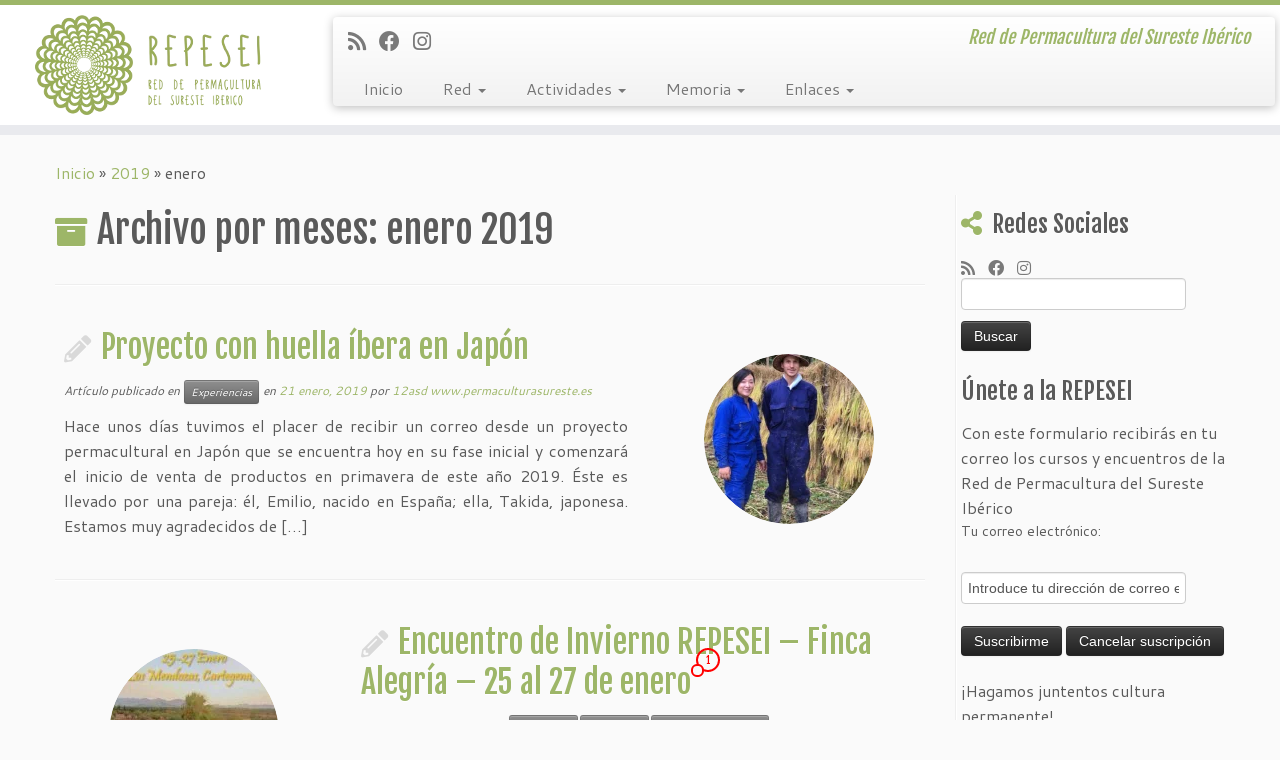

--- FILE ---
content_type: text/html; charset=UTF-8
request_url: https://permaculturasureste.org/2019/01/
body_size: 20812
content:
<!DOCTYPE html>
<!--[if IE 7]>
<html class="ie ie7 no-js" dir="ltr" lang="es" prefix="og: https://ogp.me/ns#">
<![endif]-->
<!--[if IE 8]>
<html class="ie ie8 no-js" dir="ltr" lang="es" prefix="og: https://ogp.me/ns#">
<![endif]-->
<!--[if !(IE 7) | !(IE 8)  ]><!-->
<html class="no-js" dir="ltr" lang="es" prefix="og: https://ogp.me/ns#">
<!--<![endif]-->
	<head>
		<meta charset="UTF-8" />
		<meta http-equiv="X-UA-Compatible" content="IE=EDGE" />
		<meta name="viewport" content="width=device-width, initial-scale=1.0" />
        <link rel="profile"  href="https://gmpg.org/xfn/11" />
		<link rel="pingback" href="https://permaculturasureste.org/xmlrpc.php" />
		<script>(function(html){html.className = html.className.replace(/\bno-js\b/,'js')})(document.documentElement);</script>
<title>enero, 2019 | REPESEI</title>
	<style>img:is([sizes="auto" i], [sizes^="auto," i]) { contain-intrinsic-size: 3000px 1500px }</style>
	
		<!-- All in One SEO 4.8.7 - aioseo.com -->
	<meta name="robots" content="max-image-preview:large" />
	<link rel="canonical" href="https://permaculturasureste.org/2019/01/" />
	<meta name="generator" content="All in One SEO (AIOSEO) 4.8.7" />
		<script type="application/ld+json" class="aioseo-schema">
			{"@context":"https:\/\/schema.org","@graph":[{"@type":"BreadcrumbList","@id":"https:\/\/permaculturasureste.org\/2019\/01\/#breadcrumblist","itemListElement":[{"@type":"ListItem","@id":"https:\/\/permaculturasureste.org#listItem","position":1,"name":"Inicio","item":"https:\/\/permaculturasureste.org","nextItem":{"@type":"ListItem","@id":"https:\/\/permaculturasureste.org\/2019\/#listItem","name":2019}},{"@type":"ListItem","@id":"https:\/\/permaculturasureste.org\/2019\/#listItem","position":2,"name":2019,"item":"https:\/\/permaculturasureste.org\/2019\/","nextItem":{"@type":"ListItem","@id":"https:\/\/permaculturasureste.org\/2019\/01\/#listItem","name":"01"},"previousItem":{"@type":"ListItem","@id":"https:\/\/permaculturasureste.org#listItem","name":"Inicio"}},{"@type":"ListItem","@id":"https:\/\/permaculturasureste.org\/2019\/01\/#listItem","position":3,"name":"01","previousItem":{"@type":"ListItem","@id":"https:\/\/permaculturasureste.org\/2019\/#listItem","name":2019}}]},{"@type":"CollectionPage","@id":"https:\/\/permaculturasureste.org\/2019\/01\/#collectionpage","url":"https:\/\/permaculturasureste.org\/2019\/01\/","name":"enero, 2019 | REPESEI","inLanguage":"es-ES","isPartOf":{"@id":"https:\/\/permaculturasureste.org\/#website"},"breadcrumb":{"@id":"https:\/\/permaculturasureste.org\/2019\/01\/#breadcrumblist"}},{"@type":"Organization","@id":"https:\/\/permaculturasureste.org\/#organization","name":"Red de Permacultura del Suereste ib\u00e9rico","description":"Red de Permacultura del Sureste Ib\u00e9rico","url":"https:\/\/permaculturasureste.org\/","telephone":"+34652795722","logo":{"@type":"ImageObject","url":"https:\/\/permaculturasureste.org\/wp-content\/uploads\/2014\/06\/logo51.png","@id":"https:\/\/permaculturasureste.org\/2019\/01\/#organizationLogo","width":226,"height":100},"image":{"@id":"https:\/\/permaculturasureste.org\/2019\/01\/#organizationLogo"},"sameAs":["https:\/\/facebook.com\/Red de Permacultura del Sureste Ib\u00e9rico","https:\/\/instagram.com\/Red de Permacultura del Sureste Ib\u00e9rico"]},{"@type":"WebSite","@id":"https:\/\/permaculturasureste.org\/#website","url":"https:\/\/permaculturasureste.org\/","name":"REPESEI","description":"Red de Permacultura del Sureste Ib\u00e9rico","inLanguage":"es-ES","publisher":{"@id":"https:\/\/permaculturasureste.org\/#organization"}}]}
		</script>
		<!-- All in One SEO -->

<link rel='dns-prefetch' href='//fonts.googleapis.com' />
<link rel="alternate" type="application/rss+xml" title="REPESEI &raquo; Feed" href="https://permaculturasureste.org/feed/" />
<link rel="alternate" type="application/rss+xml" title="REPESEI &raquo; Feed de los comentarios" href="https://permaculturasureste.org/comments/feed/" />
<script type="text/javascript">
/* <![CDATA[ */
window._wpemojiSettings = {"baseUrl":"https:\/\/s.w.org\/images\/core\/emoji\/16.0.1\/72x72\/","ext":".png","svgUrl":"https:\/\/s.w.org\/images\/core\/emoji\/16.0.1\/svg\/","svgExt":".svg","source":{"concatemoji":"https:\/\/permaculturasureste.org\/wp-includes\/js\/wp-emoji-release.min.js?ver=6.8.3"}};
/*! This file is auto-generated */
!function(s,n){var o,i,e;function c(e){try{var t={supportTests:e,timestamp:(new Date).valueOf()};sessionStorage.setItem(o,JSON.stringify(t))}catch(e){}}function p(e,t,n){e.clearRect(0,0,e.canvas.width,e.canvas.height),e.fillText(t,0,0);var t=new Uint32Array(e.getImageData(0,0,e.canvas.width,e.canvas.height).data),a=(e.clearRect(0,0,e.canvas.width,e.canvas.height),e.fillText(n,0,0),new Uint32Array(e.getImageData(0,0,e.canvas.width,e.canvas.height).data));return t.every(function(e,t){return e===a[t]})}function u(e,t){e.clearRect(0,0,e.canvas.width,e.canvas.height),e.fillText(t,0,0);for(var n=e.getImageData(16,16,1,1),a=0;a<n.data.length;a++)if(0!==n.data[a])return!1;return!0}function f(e,t,n,a){switch(t){case"flag":return n(e,"\ud83c\udff3\ufe0f\u200d\u26a7\ufe0f","\ud83c\udff3\ufe0f\u200b\u26a7\ufe0f")?!1:!n(e,"\ud83c\udde8\ud83c\uddf6","\ud83c\udde8\u200b\ud83c\uddf6")&&!n(e,"\ud83c\udff4\udb40\udc67\udb40\udc62\udb40\udc65\udb40\udc6e\udb40\udc67\udb40\udc7f","\ud83c\udff4\u200b\udb40\udc67\u200b\udb40\udc62\u200b\udb40\udc65\u200b\udb40\udc6e\u200b\udb40\udc67\u200b\udb40\udc7f");case"emoji":return!a(e,"\ud83e\udedf")}return!1}function g(e,t,n,a){var r="undefined"!=typeof WorkerGlobalScope&&self instanceof WorkerGlobalScope?new OffscreenCanvas(300,150):s.createElement("canvas"),o=r.getContext("2d",{willReadFrequently:!0}),i=(o.textBaseline="top",o.font="600 32px Arial",{});return e.forEach(function(e){i[e]=t(o,e,n,a)}),i}function t(e){var t=s.createElement("script");t.src=e,t.defer=!0,s.head.appendChild(t)}"undefined"!=typeof Promise&&(o="wpEmojiSettingsSupports",i=["flag","emoji"],n.supports={everything:!0,everythingExceptFlag:!0},e=new Promise(function(e){s.addEventListener("DOMContentLoaded",e,{once:!0})}),new Promise(function(t){var n=function(){try{var e=JSON.parse(sessionStorage.getItem(o));if("object"==typeof e&&"number"==typeof e.timestamp&&(new Date).valueOf()<e.timestamp+604800&&"object"==typeof e.supportTests)return e.supportTests}catch(e){}return null}();if(!n){if("undefined"!=typeof Worker&&"undefined"!=typeof OffscreenCanvas&&"undefined"!=typeof URL&&URL.createObjectURL&&"undefined"!=typeof Blob)try{var e="postMessage("+g.toString()+"("+[JSON.stringify(i),f.toString(),p.toString(),u.toString()].join(",")+"));",a=new Blob([e],{type:"text/javascript"}),r=new Worker(URL.createObjectURL(a),{name:"wpTestEmojiSupports"});return void(r.onmessage=function(e){c(n=e.data),r.terminate(),t(n)})}catch(e){}c(n=g(i,f,p,u))}t(n)}).then(function(e){for(var t in e)n.supports[t]=e[t],n.supports.everything=n.supports.everything&&n.supports[t],"flag"!==t&&(n.supports.everythingExceptFlag=n.supports.everythingExceptFlag&&n.supports[t]);n.supports.everythingExceptFlag=n.supports.everythingExceptFlag&&!n.supports.flag,n.DOMReady=!1,n.readyCallback=function(){n.DOMReady=!0}}).then(function(){return e}).then(function(){var e;n.supports.everything||(n.readyCallback(),(e=n.source||{}).concatemoji?t(e.concatemoji):e.wpemoji&&e.twemoji&&(t(e.twemoji),t(e.wpemoji)))}))}((window,document),window._wpemojiSettings);
/* ]]> */
</script>

<link rel='stylesheet' id='colorbox-css' href='https://permaculturasureste.org/wp-content/plugins/wp-colorbox/example5/colorbox.css?ver=6.8.3' type='text/css' media='all' />
<link rel='stylesheet' id='tc-gfonts-css' href='//fonts.googleapis.com/css?family=Fjalla+One:400%7CCantarell:400' type='text/css' media='all' />
<style id='wp-emoji-styles-inline-css' type='text/css'>

	img.wp-smiley, img.emoji {
		display: inline !important;
		border: none !important;
		box-shadow: none !important;
		height: 1em !important;
		width: 1em !important;
		margin: 0 0.07em !important;
		vertical-align: -0.1em !important;
		background: none !important;
		padding: 0 !important;
	}
</style>
<link rel='stylesheet' id='wp-block-library-css' href='https://permaculturasureste.org/wp-includes/css/dist/block-library/style.min.css?ver=6.8.3' type='text/css' media='all' />
<style id='classic-theme-styles-inline-css' type='text/css'>
/*! This file is auto-generated */
.wp-block-button__link{color:#fff;background-color:#32373c;border-radius:9999px;box-shadow:none;text-decoration:none;padding:calc(.667em + 2px) calc(1.333em + 2px);font-size:1.125em}.wp-block-file__button{background:#32373c;color:#fff;text-decoration:none}
</style>
<style id='global-styles-inline-css' type='text/css'>
:root{--wp--preset--aspect-ratio--square: 1;--wp--preset--aspect-ratio--4-3: 4/3;--wp--preset--aspect-ratio--3-4: 3/4;--wp--preset--aspect-ratio--3-2: 3/2;--wp--preset--aspect-ratio--2-3: 2/3;--wp--preset--aspect-ratio--16-9: 16/9;--wp--preset--aspect-ratio--9-16: 9/16;--wp--preset--color--black: #000000;--wp--preset--color--cyan-bluish-gray: #abb8c3;--wp--preset--color--white: #ffffff;--wp--preset--color--pale-pink: #f78da7;--wp--preset--color--vivid-red: #cf2e2e;--wp--preset--color--luminous-vivid-orange: #ff6900;--wp--preset--color--luminous-vivid-amber: #fcb900;--wp--preset--color--light-green-cyan: #7bdcb5;--wp--preset--color--vivid-green-cyan: #00d084;--wp--preset--color--pale-cyan-blue: #8ed1fc;--wp--preset--color--vivid-cyan-blue: #0693e3;--wp--preset--color--vivid-purple: #9b51e0;--wp--preset--gradient--vivid-cyan-blue-to-vivid-purple: linear-gradient(135deg,rgba(6,147,227,1) 0%,rgb(155,81,224) 100%);--wp--preset--gradient--light-green-cyan-to-vivid-green-cyan: linear-gradient(135deg,rgb(122,220,180) 0%,rgb(0,208,130) 100%);--wp--preset--gradient--luminous-vivid-amber-to-luminous-vivid-orange: linear-gradient(135deg,rgba(252,185,0,1) 0%,rgba(255,105,0,1) 100%);--wp--preset--gradient--luminous-vivid-orange-to-vivid-red: linear-gradient(135deg,rgba(255,105,0,1) 0%,rgb(207,46,46) 100%);--wp--preset--gradient--very-light-gray-to-cyan-bluish-gray: linear-gradient(135deg,rgb(238,238,238) 0%,rgb(169,184,195) 100%);--wp--preset--gradient--cool-to-warm-spectrum: linear-gradient(135deg,rgb(74,234,220) 0%,rgb(151,120,209) 20%,rgb(207,42,186) 40%,rgb(238,44,130) 60%,rgb(251,105,98) 80%,rgb(254,248,76) 100%);--wp--preset--gradient--blush-light-purple: linear-gradient(135deg,rgb(255,206,236) 0%,rgb(152,150,240) 100%);--wp--preset--gradient--blush-bordeaux: linear-gradient(135deg,rgb(254,205,165) 0%,rgb(254,45,45) 50%,rgb(107,0,62) 100%);--wp--preset--gradient--luminous-dusk: linear-gradient(135deg,rgb(255,203,112) 0%,rgb(199,81,192) 50%,rgb(65,88,208) 100%);--wp--preset--gradient--pale-ocean: linear-gradient(135deg,rgb(255,245,203) 0%,rgb(182,227,212) 50%,rgb(51,167,181) 100%);--wp--preset--gradient--electric-grass: linear-gradient(135deg,rgb(202,248,128) 0%,rgb(113,206,126) 100%);--wp--preset--gradient--midnight: linear-gradient(135deg,rgb(2,3,129) 0%,rgb(40,116,252) 100%);--wp--preset--font-size--small: 13px;--wp--preset--font-size--medium: 20px;--wp--preset--font-size--large: 36px;--wp--preset--font-size--x-large: 42px;--wp--preset--spacing--20: 0.44rem;--wp--preset--spacing--30: 0.67rem;--wp--preset--spacing--40: 1rem;--wp--preset--spacing--50: 1.5rem;--wp--preset--spacing--60: 2.25rem;--wp--preset--spacing--70: 3.38rem;--wp--preset--spacing--80: 5.06rem;--wp--preset--shadow--natural: 6px 6px 9px rgba(0, 0, 0, 0.2);--wp--preset--shadow--deep: 12px 12px 50px rgba(0, 0, 0, 0.4);--wp--preset--shadow--sharp: 6px 6px 0px rgba(0, 0, 0, 0.2);--wp--preset--shadow--outlined: 6px 6px 0px -3px rgba(255, 255, 255, 1), 6px 6px rgba(0, 0, 0, 1);--wp--preset--shadow--crisp: 6px 6px 0px rgba(0, 0, 0, 1);}:where(.is-layout-flex){gap: 0.5em;}:where(.is-layout-grid){gap: 0.5em;}body .is-layout-flex{display: flex;}.is-layout-flex{flex-wrap: wrap;align-items: center;}.is-layout-flex > :is(*, div){margin: 0;}body .is-layout-grid{display: grid;}.is-layout-grid > :is(*, div){margin: 0;}:where(.wp-block-columns.is-layout-flex){gap: 2em;}:where(.wp-block-columns.is-layout-grid){gap: 2em;}:where(.wp-block-post-template.is-layout-flex){gap: 1.25em;}:where(.wp-block-post-template.is-layout-grid){gap: 1.25em;}.has-black-color{color: var(--wp--preset--color--black) !important;}.has-cyan-bluish-gray-color{color: var(--wp--preset--color--cyan-bluish-gray) !important;}.has-white-color{color: var(--wp--preset--color--white) !important;}.has-pale-pink-color{color: var(--wp--preset--color--pale-pink) !important;}.has-vivid-red-color{color: var(--wp--preset--color--vivid-red) !important;}.has-luminous-vivid-orange-color{color: var(--wp--preset--color--luminous-vivid-orange) !important;}.has-luminous-vivid-amber-color{color: var(--wp--preset--color--luminous-vivid-amber) !important;}.has-light-green-cyan-color{color: var(--wp--preset--color--light-green-cyan) !important;}.has-vivid-green-cyan-color{color: var(--wp--preset--color--vivid-green-cyan) !important;}.has-pale-cyan-blue-color{color: var(--wp--preset--color--pale-cyan-blue) !important;}.has-vivid-cyan-blue-color{color: var(--wp--preset--color--vivid-cyan-blue) !important;}.has-vivid-purple-color{color: var(--wp--preset--color--vivid-purple) !important;}.has-black-background-color{background-color: var(--wp--preset--color--black) !important;}.has-cyan-bluish-gray-background-color{background-color: var(--wp--preset--color--cyan-bluish-gray) !important;}.has-white-background-color{background-color: var(--wp--preset--color--white) !important;}.has-pale-pink-background-color{background-color: var(--wp--preset--color--pale-pink) !important;}.has-vivid-red-background-color{background-color: var(--wp--preset--color--vivid-red) !important;}.has-luminous-vivid-orange-background-color{background-color: var(--wp--preset--color--luminous-vivid-orange) !important;}.has-luminous-vivid-amber-background-color{background-color: var(--wp--preset--color--luminous-vivid-amber) !important;}.has-light-green-cyan-background-color{background-color: var(--wp--preset--color--light-green-cyan) !important;}.has-vivid-green-cyan-background-color{background-color: var(--wp--preset--color--vivid-green-cyan) !important;}.has-pale-cyan-blue-background-color{background-color: var(--wp--preset--color--pale-cyan-blue) !important;}.has-vivid-cyan-blue-background-color{background-color: var(--wp--preset--color--vivid-cyan-blue) !important;}.has-vivid-purple-background-color{background-color: var(--wp--preset--color--vivid-purple) !important;}.has-black-border-color{border-color: var(--wp--preset--color--black) !important;}.has-cyan-bluish-gray-border-color{border-color: var(--wp--preset--color--cyan-bluish-gray) !important;}.has-white-border-color{border-color: var(--wp--preset--color--white) !important;}.has-pale-pink-border-color{border-color: var(--wp--preset--color--pale-pink) !important;}.has-vivid-red-border-color{border-color: var(--wp--preset--color--vivid-red) !important;}.has-luminous-vivid-orange-border-color{border-color: var(--wp--preset--color--luminous-vivid-orange) !important;}.has-luminous-vivid-amber-border-color{border-color: var(--wp--preset--color--luminous-vivid-amber) !important;}.has-light-green-cyan-border-color{border-color: var(--wp--preset--color--light-green-cyan) !important;}.has-vivid-green-cyan-border-color{border-color: var(--wp--preset--color--vivid-green-cyan) !important;}.has-pale-cyan-blue-border-color{border-color: var(--wp--preset--color--pale-cyan-blue) !important;}.has-vivid-cyan-blue-border-color{border-color: var(--wp--preset--color--vivid-cyan-blue) !important;}.has-vivid-purple-border-color{border-color: var(--wp--preset--color--vivid-purple) !important;}.has-vivid-cyan-blue-to-vivid-purple-gradient-background{background: var(--wp--preset--gradient--vivid-cyan-blue-to-vivid-purple) !important;}.has-light-green-cyan-to-vivid-green-cyan-gradient-background{background: var(--wp--preset--gradient--light-green-cyan-to-vivid-green-cyan) !important;}.has-luminous-vivid-amber-to-luminous-vivid-orange-gradient-background{background: var(--wp--preset--gradient--luminous-vivid-amber-to-luminous-vivid-orange) !important;}.has-luminous-vivid-orange-to-vivid-red-gradient-background{background: var(--wp--preset--gradient--luminous-vivid-orange-to-vivid-red) !important;}.has-very-light-gray-to-cyan-bluish-gray-gradient-background{background: var(--wp--preset--gradient--very-light-gray-to-cyan-bluish-gray) !important;}.has-cool-to-warm-spectrum-gradient-background{background: var(--wp--preset--gradient--cool-to-warm-spectrum) !important;}.has-blush-light-purple-gradient-background{background: var(--wp--preset--gradient--blush-light-purple) !important;}.has-blush-bordeaux-gradient-background{background: var(--wp--preset--gradient--blush-bordeaux) !important;}.has-luminous-dusk-gradient-background{background: var(--wp--preset--gradient--luminous-dusk) !important;}.has-pale-ocean-gradient-background{background: var(--wp--preset--gradient--pale-ocean) !important;}.has-electric-grass-gradient-background{background: var(--wp--preset--gradient--electric-grass) !important;}.has-midnight-gradient-background{background: var(--wp--preset--gradient--midnight) !important;}.has-small-font-size{font-size: var(--wp--preset--font-size--small) !important;}.has-medium-font-size{font-size: var(--wp--preset--font-size--medium) !important;}.has-large-font-size{font-size: var(--wp--preset--font-size--large) !important;}.has-x-large-font-size{font-size: var(--wp--preset--font-size--x-large) !important;}
:where(.wp-block-post-template.is-layout-flex){gap: 1.25em;}:where(.wp-block-post-template.is-layout-grid){gap: 1.25em;}
:where(.wp-block-columns.is-layout-flex){gap: 2em;}:where(.wp-block-columns.is-layout-grid){gap: 2em;}
:root :where(.wp-block-pullquote){font-size: 1.5em;line-height: 1.6;}
</style>
<link rel='stylesheet' id='contact-form-7-css' href='https://permaculturasureste.org/wp-content/plugins/contact-form-7/includes/css/styles.css?ver=6.0.5' type='text/css' media='all' />
<link rel='stylesheet' id='customizr-fa-css' href='https://permaculturasureste.org/wp-content/themes/customizr/assets/shared/fonts/fa/css/fontawesome-all.min.css?ver=4.4.24' type='text/css' media='all' />
<link rel='stylesheet' id='customizr-common-css' href='https://permaculturasureste.org/wp-content/themes/customizr/inc/assets/css/tc_common.min.css?ver=4.4.24' type='text/css' media='all' />
<link rel='stylesheet' id='customizr-skin-css' href='https://permaculturasureste.org/wp-content/themes/customizr/inc/assets/css/green.min.css?ver=4.4.24' type='text/css' media='all' />
<style id='customizr-skin-inline-css' type='text/css'>

                  .site-title,.site-description,h1,h2,h3,.tc-dropcap {
                    font-family : 'Fjalla One';
                    font-weight : 400;
                  }

                  body,.navbar .nav>li>a {
                    font-family : 'Cantarell';
                    font-weight : 400;
                  }

            body,.navbar .nav>li>a {
              font-size : 16px;
              line-height : 1.6em;
            }
table { border-collapse: separate; }
                           body table { border-collapse: collapse; }
                          
.social-links .social-icon:before { content: none } 
.sticky-enabled .tc-shrink-on .site-logo img {
    					height:30px!important;width:auto!important
    				}

    				.sticky-enabled .tc-shrink-on .brand .site-title {
    					font-size:0.6em;opacity:0.8;line-height:1.2em
    				}

          .comments-link .tc-comment-bubble {
            color: #F00;
            border: 2px solid #F00;
          }
          .comments-link .tc-comment-bubble:before {
            border-color: #F00;
          }
        
.tc-rectangular-thumb {
        max-height: 250px;
        height :250px
      }

#tc-push-footer { display: none; visibility: hidden; }
         .tc-sticky-footer #tc-push-footer.sticky-footer-enabled { display: block; }
        

</style>
<link rel='stylesheet' id='customizr-style-css' href='https://permaculturasureste.org/wp-content/themes/customizr/style.css?ver=4.4.24' type='text/css' media='all' />
<link rel='stylesheet' id='fancyboxcss-css' href='https://permaculturasureste.org/wp-content/themes/customizr/assets/front/js/libs/fancybox/jquery.fancybox-1.3.4.min.css?ver=6.8.3' type='text/css' media='all' />
<script type="text/javascript" src="https://permaculturasureste.org/wp-includes/js/jquery/jquery.min.js?ver=3.7.1" id="jquery-core-js"></script>
<script type="text/javascript" src="https://permaculturasureste.org/wp-includes/js/jquery/jquery-migrate.min.js?ver=3.4.1" id="jquery-migrate-js"></script>
<script type="text/javascript" src="https://permaculturasureste.org/wp-content/plugins/wp-colorbox/jquery.colorbox-min.js?ver=1.1.5" id="colorbox-js"></script>
<script type="text/javascript" src="https://permaculturasureste.org/wp-content/plugins/wp-colorbox/wp-colorbox.js?ver=1.1.5" id="wp-colorbox-js"></script>
<script type="text/javascript" src="https://permaculturasureste.org/wp-content/themes/customizr/assets/front/js/libs/modernizr.min.js?ver=4.4.24" id="modernizr-js"></script>
<script type="text/javascript" src="https://permaculturasureste.org/wp-content/themes/customizr/assets/front/js/libs/fancybox/jquery.fancybox-1.3.4.min.js?ver=4.4.24" id="tc-fancybox-js"></script>
<script type="text/javascript" src="https://permaculturasureste.org/wp-includes/js/underscore.min.js?ver=1.13.7" id="underscore-js"></script>
<script type="text/javascript" id="tc-scripts-js-extra">
/* <![CDATA[ */
var TCParams = {"_disabled":[],"FancyBoxState":"1","FancyBoxAutoscale":"1","SliderName":"","SliderDelay":"","SliderHover":"1","centerSliderImg":"1","SmoothScroll":{"Enabled":true,"Options":{"touchpadSupport":false}},"anchorSmoothScroll":"easeOutExpo","anchorSmoothScrollExclude":{"simple":["[class*=edd]",".tc-carousel-control",".carousel-control","[data-toggle=\"modal\"]","[data-toggle=\"dropdown\"]","[data-toggle=\"tooltip\"]","[data-toggle=\"popover\"]","[data-toggle=\"collapse\"]","[data-toggle=\"tab\"]","[data-toggle=\"pill\"]","[class*=upme]","[class*=um-]"],"deep":{"classes":[],"ids":[]}},"ReorderBlocks":"1","centerAllImg":"1","HasComments":"","LeftSidebarClass":".span3.left.tc-sidebar","RightSidebarClass":".span3.right.tc-sidebar","LoadModernizr":"1","stickyCustomOffset":{"_initial":0,"_scrolling":0,"options":{"_static":true,"_element":""}},"stickyHeader":"1","dropdowntoViewport":"0","timerOnScrollAllBrowsers":"1","extLinksStyle":"1","extLinksTargetExt":"","extLinksSkipSelectors":{"classes":["btn","button"],"ids":[]},"dropcapEnabled":"","dropcapWhere":{"post":"","page":""},"dropcapMinWords":"50","dropcapSkipSelectors":{"tags":["IMG","IFRAME","H1","H2","H3","H4","H5","H6","BLOCKQUOTE","UL","OL"],"classes":["btn","tc-placeholder-wrap"],"id":[]},"imgSmartLoadEnabled":"1","imgSmartLoadOpts":{"parentSelectors":[".article-container",".__before_main_wrapper",".widget-front"],"opts":{"excludeImg":[".tc-holder-img"]}},"imgSmartLoadsForSliders":"","goldenRatio":"1.618","gridGoldenRatioLimit":"350","isSecondMenuEnabled":"","secondMenuRespSet":"in-sn-before","isParallaxOn":"1","parallaxRatio":"0.55","pluginCompats":[],"adminAjaxUrl":"https:\/\/permaculturasureste.org\/wp-admin\/admin-ajax.php","ajaxUrl":"https:\/\/permaculturasureste.org\/?czrajax=1","frontNonce":{"id":"CZRFrontNonce","handle":"7af548e259"},"isDevMode":"","isModernStyle":"","i18n":{"Permanently dismiss":"Descartar permanentemente"},"version":"4.4.24","frontNotifications":{"styleSwitcher":{"enabled":false,"content":"","dismissAction":"dismiss_style_switcher_note_front","ajaxUrl":"https:\/\/permaculturasureste.org\/wp-admin\/admin-ajax.php"}}};
/* ]]> */
</script>
<script type="text/javascript" src="https://permaculturasureste.org/wp-content/themes/customizr/inc/assets/js/tc-scripts.min.js?ver=4.4.24" id="tc-scripts-js"></script>
<link rel="https://api.w.org/" href="https://permaculturasureste.org/wp-json/" /><link rel="EditURI" type="application/rsd+xml" title="RSD" href="https://permaculturasureste.org/xmlrpc.php?rsd" />
<meta name="generator" content="WordPress 6.8.3" />
<meta name="cdp-version" content="1.4.9" /><link rel="icon" href="https://permaculturasureste.org/wp-content/uploads/2014/06/cropped-logo511-32x32.png" sizes="32x32" />
<link rel="icon" href="https://permaculturasureste.org/wp-content/uploads/2014/06/cropped-logo511-192x192.png" sizes="192x192" />
<link rel="apple-touch-icon" href="https://permaculturasureste.org/wp-content/uploads/2014/06/cropped-logo511-180x180.png" />
<meta name="msapplication-TileImage" content="https://permaculturasureste.org/wp-content/uploads/2014/06/cropped-logo511-270x270.png" />
		<style type="text/css" id="wp-custom-css">
			
/*CALENDARIO*/

.gce-caption {
    text-align: center;
    color: #99AD59;
    font-size: 10px;
}
 .gce-month-title{
    font-size: 15px;
}



tr:nth-child(2n+1) th {

    color:#99AD59;
}
.gce-day-future span{
	color: #99AD59;
}

.gce-widget-grid .gce-calendar .gce-today {
    background-color: #99AD59;
    color:#FFFFFF;
}

td.gce-has-events.gce-feed-978.gce-day-future {
	background-color: #4FA8E3;
    color:#FFFFFF;
}

td.gce-has-events.gce-feed-978.gce-day-future span{
color:#FFFFFF;
}

TD.gce-has-events.gce-feed-978.gce-today.gce-today-has-events{
	background-color: #4FA8E3;
    color:#FFFFFF;
    border: 2px solid #FFFFFF;
}
		</style>
			</head>
	
	<body class="archive date wp-embed-responsive wp-theme-customizr tc-fade-hover-links tc-r-sidebar tc-center-images skin-green customizr-4-4-24 tc-sticky-header sticky-disabled tc-transparent-on-scroll tc-regular-menu tc-post-list-context tc-sticky-footer" >
            <a class="screen-reader-text skip-link" href="#content">Saltar al contenido</a>
        
    <div id="tc-page-wrap" class="">

  		
  	   	<header class="tc-header clearfix row-fluid tc-tagline-off tc-title-logo-on  tc-shrink-on tc-menu-on logo-left tc-second-menu-in-sn-before-when-mobile">
  			
        <div class="brand span3 pull-left">
        <a class="site-logo" href="https://permaculturasureste.org/" aria-label="REPESEI | Red de Permacultura del Sureste Ibérico"><img src="https://permaculturasureste.org/wp-content/uploads/2014/06/logo511.png" alt="Volver a la página principal"   style="max-width:250px;max-height:100px"  class=" "/></a>        </div> <!-- brand span3 -->

        <div class="container outside"><h2 class="site-description">Red de Permacultura del Sureste Ibérico</h2></div>      	<div class="navbar-wrapper clearfix span9 tc-submenu-fade tc-submenu-move tc-open-on-click left">
        	<div class="navbar resp">
          		<div class="navbar-inner" role="navigation">
            		<div class="row-fluid">
              		<div class="social-block span5"><div class="social-links"><a rel="nofollow noopener noreferrer" class="social-icon icon-feed"  title="Suscríbete a mi feed RSS" aria-label="Suscríbete a mi feed RSS" href="http://permaculturasureste.org/feed/rss/"  target="_blank" ><i class="fas fa-rss"></i></a><a rel="nofollow noopener noreferrer" class="social-icon icon-facebook"  title="Sígueme en Facebook" aria-label="Sígueme en Facebook" href="https://www.facebook.com/pages/Permacultura-del-Sureste-Ibérico/440940426053212"  target="_blank" ><i class="fab fa-facebook"></i></a><a rel="nofollow noopener noreferrer" class="social-icon icon-instagram"  title="Síguenos Instagram" aria-label="Síguenos Instagram" href="https://www.instagram.com/permaculturasureste/"  target="_blank" ><i class="fab fa-instagram"></i></a></div></div><h2 class="span7 inside site-description">Red de Permacultura del Sureste Ibérico</h2><div class="nav-collapse collapse"><div class="menu-principal-container"><ul id="menu-principal-2" class="nav"><li class="menu-item menu-item-type-custom menu-item-object-custom menu-item-home menu-item-7219"><a href="http://permaculturasureste.org" title="Red de Permacultura del Sureste Ibérico">Inicio</a></li>
<li class="menu-item menu-item-type-post_type menu-item-object-page menu-item-has-children dropdown menu-item-586"><a class="dropdown-toggle" data-toggle="dropdown" data-target="#" href="https://permaculturasureste.org/informacion/">Red <strong class="caret"></strong></a>
<ul class="dropdown-menu">
	<li class="menu-item menu-item-type-post_type menu-item-object-page menu-item-587"><a href="https://permaculturasureste.org/informacion/">Información</a></li>
	<li class="menu-item menu-item-type-post_type menu-item-object-page menu-item-588"><a href="https://permaculturasureste.org/contactar/">Contactar</a></li>
	<li class="menu-item menu-item-type-post_type menu-item-object-page menu-item-589"><a href="https://permaculturasureste.org/mail-list/">Grupo de correo</a></li>
	<li class="menu-item menu-item-type-post_type menu-item-object-page menu-item-590"><a href="https://permaculturasureste.org/privacidad/">Privacidad</a></li>
</ul>
</li>
<li class="menu-item menu-item-type-taxonomy menu-item-object-category menu-item-has-children dropdown menu-item-591"><a class="dropdown-toggle" data-toggle="dropdown" data-target="#" href="https://permaculturasureste.org/category/actividades/">Actividades <strong class="caret"></strong></a>
<ul class="dropdown-menu">
	<li class="menu-item menu-item-type-taxonomy menu-item-object-category menu-item-592"><a href="https://permaculturasureste.org/category/actividades/cursos/">Cursos</a></li>
	<li class="menu-item menu-item-type-taxonomy menu-item-object-category menu-item-593"><a href="https://permaculturasureste.org/category/actividades/encuentros/">Encuentros</a></li>
	<li class="menu-item menu-item-type-taxonomy menu-item-object-category menu-item-594"><a href="https://permaculturasureste.org/category/actividades/encuentros-repesei/">Encuentros REPESEI</a></li>
	<li class="menu-item menu-item-type-taxonomy menu-item-object-category menu-item-2623"><a href="https://permaculturasureste.org/category/memoria/experiencias/">Experiencias</a></li>
</ul>
</li>
<li class="menu-item menu-item-type-taxonomy menu-item-object-category menu-item-has-children dropdown menu-item-1254"><a class="dropdown-toggle" data-toggle="dropdown" data-target="#" href="https://permaculturasureste.org/category/memoria/">Memoria <strong class="caret"></strong></a>
<ul class="dropdown-menu">
	<li class="menu-item menu-item-type-taxonomy menu-item-object-category menu-item-2794"><a href="https://permaculturasureste.org/category/memoria/fotografias/">Memorias</a></li>
	<li class="menu-item menu-item-type-taxonomy menu-item-object-category menu-item-8613"><a href="https://permaculturasureste.org/category/memoria/fotografias/">Fotografías</a></li>
	<li class="menu-item menu-item-type-taxonomy menu-item-object-category menu-item-8615"><a href="https://permaculturasureste.org/category/memoria/articulos/">articulos</a></li>
	<li class="menu-item menu-item-type-taxonomy menu-item-object-category menu-item-8616"><a href="https://permaculturasureste.org/category/memoria/experiencias/">Experiencias</a></li>
</ul>
</li>
<li class="menu-item menu-item-type-post_type menu-item-object-page menu-item-has-children dropdown menu-item-598"><a class="dropdown-toggle" data-toggle="dropdown" data-target="#" href="https://permaculturasureste.org/cultivar-la-tierra/">Enlaces <strong class="caret"></strong></a>
<ul class="dropdown-menu">
	<li class="menu-item menu-item-type-post_type menu-item-object-page menu-item-599"><a href="https://permaculturasureste.org/el-huerto-mes-a-mes-2/">EL HUERTO MES A MES</a></li>
	<li class="menu-item menu-item-type-post_type menu-item-object-page menu-item-604"><a href="https://permaculturasureste.org/bioconstruccion/">Bioconstrucción</a></li>
	<li class="menu-item menu-item-type-post_type menu-item-object-page menu-item-605"><a href="https://permaculturasureste.org/cultivar-la-tierra/">Cultivar la tierra</a></li>
	<li class="menu-item menu-item-type-post_type menu-item-object-page menu-item-606"><a href="https://permaculturasureste.org/relaciones-humanas/">Relaciones humanas</a></li>
	<li class="menu-item menu-item-type-post_type menu-item-object-page menu-item-608"><a href="https://permaculturasureste.org/tutoriales-manuales-y-videos/">Tutoriales: Manuales y Videos</a></li>
</ul>
</li>
</ul></div></div><div class="btn-toggle-nav pull-right"><button type="button" class="btn menu-btn" data-toggle="collapse" data-target=".nav-collapse" title="Abrir el menú" aria-label="Abrir el menú"><span class="icon-bar"></span><span class="icon-bar"></span><span class="icon-bar"></span> </button></div>          			</div><!-- /.row-fluid -->
          		</div><!-- /.navbar-inner -->
        	</div><!-- /.navbar resp -->
      	</div><!-- /.navbar-wrapper -->
    	  		</header>
  		<div id="tc-reset-margin-top" class="container-fluid" style="margin-top:103px"></div><div id="main-wrapper" class="container">

    <div class="tc-hot-crumble container" role="navigation"><div class="row"><div class="span12"><div class="breadcrumb-trail breadcrumbs"><span class="trail-begin"><a href="https://permaculturasureste.org" title="REPESEI" rel="home" class="trail-begin">Inicio</a></span> <span class="sep">&raquo;</span> <a href="https://permaculturasureste.org/2019/" title="2019">2019</a> <span class="sep">&raquo;</span> <span class="trail-end">enero</span></div></div></div></div>
    <div class="container" role="main">
        <div class="row column-content-wrapper">

            
                <div id="content" class="span9 article-container grid-container tc-gallery-style">

                            <header class="archive-header">
          <h1 class="format-icon">Archivo por meses: <span>enero 2019</span></h1><hr class="featurette-divider __before_loop">        </header>
        
                        
                                                                                    
                                                                    <article id="post-3248" class="row-fluid grid-item post-3248 post type-post status-publish format-standard has-post-thumbnail category-experiencias thumb-position-right rounded czr-hentry">
                                        <div class="grid__item">    <section class="tc-content span8">
              <header class="entry-header">
          <h2 class="entry-title format-icon"><a href="https://permaculturasureste.org/memoria/experiencias/proyecto-con-huella-ibera-en-japon/" rel="bookmark">Proyecto con huella íbera en Japón</a></h2><div class="entry-meta">Artículo publicado en <a class="btn btn-mini btn-tag" href="https://permaculturasureste.org/category/memoria/experiencias/" title="Ver todas las entradas en Experiencias"> Experiencias </a> en <a href="https://permaculturasureste.org/2019/01/21/" title="4:14 pm" rel="bookmark"><time class="entry-date updated" datetime="21 enero, 2019">21 enero, 2019</time></a> <span class="by-author">por <span class="author vcard author_name"><a class="url fn n" href="https://permaculturasureste.org/author/12asd-www-permaculturasureste-es/" title="Ver todas las entradas de 12asd www.permaculturasureste.es" rel="author">12asd www.permaculturasureste.es</a></span></span> </div>        </header>
        <section class="entry-summary"><p>Hace unos días tuvimos el placer de recibir un correo desde un proyecto permacultural en Japón que se encuentra hoy en su fase inicial y comenzará el inicio de venta de productos en primavera de este año 2019. Éste es llevado por una pareja: él, Emilio, nacido en España; ella, Takida, japonesa. Estamos muy agradecidos de [&hellip;]</p>
</section>    </section>
    <section class="tc-thumbnail span4"><div class="thumb-wrapper "><div class="round-div"></div><a class="round-div " href="https://permaculturasureste.org/memoria/experiencias/proyecto-con-huella-ibera-en-japon/"></a><img  width="270" height="250"  src="[data-uri]" data-src="https://permaculturasureste.org/wp-content/uploads/2019/01/Pareja-Japon-270x250.png"  class="attachment-tc-thumb tc-thumb-type-thumb wp-post-image wp-post-image" alt="" decoding="async" fetchpriority="high" /></div></section><hr class="featurette-divider __loop"></div>                                    </article>
                                
                                                            
                                                                    <article id="post-3222" class="row-fluid grid-item post-3222 post type-post status-publish format-standard has-post-thumbnail category-actividades category-encuentros category-encuentros-repesei tag-cartagena tag-dinamicas tag-diseno-participativo tag-encuentro-repesei tag-finca-alegria tag-penas-blancas tag-ramon-navia tag-temazcal thumb-position-right rounded czr-hentry">
                                        <div class="grid__item"><section class="tc-thumbnail span4"><div class="thumb-wrapper "><div class="round-div"></div><a class="round-div " href="https://permaculturasureste.org/actividades/encuentro-de-invierno-repesei-finca-alegria-25-al-27-de-enero/"></a><img  width="270" height="250"  src="[data-uri]" data-src="https://permaculturasureste.org/wp-content/uploads/2019/01/photo_2019-01-14_21-54-23-270x250.jpg"  class="attachment-tc-thumb tc-thumb-type-thumb wp-post-image wp-post-image" alt="" decoding="async" /></div></section>    <section class="tc-content span8">
              <header class="entry-header">
          <h2 class="entry-title format-icon"><a href="https://permaculturasureste.org/actividades/encuentro-de-invierno-repesei-finca-alegria-25-al-27-de-enero/" rel="bookmark">Encuentro de Invierno REPESEI &#8211; Finca Alegría &#8211; 25 al 27 de enero</a> <span class="comments-link"><a href="https://permaculturasureste.org/actividades/encuentro-de-invierno-repesei-finca-alegria-25-al-27-de-enero/#tc-comment-title" title="1 Comentario(s) sobre Encuentro de Invierno REPESEI &#8211; Finca Alegría &#8211; 25 al 27 de enero" data-disqus-identifier="javascript:this.page.identifier"><span class="tc-comment-bubble default-bubble">1 </span></a></span></h2><div class="entry-meta">Esta entrada se publicó en <a class="btn btn-mini btn-tag" href="https://permaculturasureste.org/category/actividades/" title="Ver todas las entradas en Actividades"> Actividades </a><a class="btn btn-mini btn-tag" href="https://permaculturasureste.org/category/actividades/encuentros/" title="Ver todas las entradas en Encuentros"> Encuentros </a><a class="btn btn-mini btn-tag" href="https://permaculturasureste.org/category/actividades/encuentros-repesei/" title="Ver todas las entradas en Encuentros REPESEI"> Encuentros REPESEI </a> y se etiquetó como <a class="btn btn-mini" href="https://permaculturasureste.org/tag/cartagena/" title="Ver todas las entradas en Cartagena"> Cartagena </a><a class="btn btn-mini" href="https://permaculturasureste.org/tag/dinamicas/" title="Ver todas las entradas en dinámicas"> dinámicas </a><a class="btn btn-mini" href="https://permaculturasureste.org/tag/diseno-participativo/" title="Ver todas las entradas en diseño participativo"> diseño participativo </a><a class="btn btn-mini" href="https://permaculturasureste.org/tag/encuentro-repesei/" title="Ver todas las entradas en encuentro repesei"> encuentro repesei </a><a class="btn btn-mini" href="https://permaculturasureste.org/tag/finca-alegria/" title="Ver todas las entradas en Finca Alegría"> Finca Alegría </a><a class="btn btn-mini" href="https://permaculturasureste.org/tag/penas-blancas/" title="Ver todas las entradas en Peñas Blancas"> Peñas Blancas </a><a class="btn btn-mini" href="https://permaculturasureste.org/tag/ramon-navia/" title="Ver todas las entradas en Ramón Navia"> Ramón Navia </a><a class="btn btn-mini" href="https://permaculturasureste.org/tag/temazcal/" title="Ver todas las entradas en temazcal"> temazcal </a> en <a href="https://permaculturasureste.org/2019/01/14/" title="9:29 pm" rel="bookmark"><time class="entry-date updated" datetime="14 enero, 2019">14 enero, 2019</time></a> <span class="by-author">por <span class="author vcard author_name"><a class="url fn n" href="https://permaculturasureste.org/author/luis/" title="Ver todas las entradas de Luis Gil Pérez" rel="author">Luis Gil Pérez</a></span></span> </div>        </header>
        <section class="entry-summary"><p>Bienvenidos al Encuentro de Invierno de la REPESEI! Escapando del frío de este invierno los permacultores de la REPESEI&#8230; ¡Nos vamos a la playa buscando el calorcito y el rejuvenecimiento que nos brinda el mar! Para este encuentro queremos seguir tejiendo REPESEI y cuidando la organica-acción entre los permacultores de la Red que tanto tiempo [&hellip;]</p>
</section>    </section>
    <hr class="featurette-divider __loop"></div>                                    </article>
                                
                                                            
                                                                    <article id="post-3208" class="row-fluid grid-item post-3208 post type-post status-publish format-standard category-actividades thumb-position-right rounded czr-hentry">
                                        <div class="grid__item">    <section class="tc-content span8">
              <header class="entry-header">
          <h2 class="entry-title format-icon"><a href="https://permaculturasureste.org/actividades/taller-de-nutricion-simbiotica-en-granada/" rel="bookmark">¡Aplazado Taller de Nutrición Simbiótica en Granada!</a></h2><div class="entry-meta">Artículo publicado en <a class="btn btn-mini btn-tag" href="https://permaculturasureste.org/category/actividades/" title="Ver todas las entradas en Actividades"> Actividades </a> en <a href="https://permaculturasureste.org/2019/01/08/" title="12:57 pm" rel="bookmark"><time class="entry-date updated" datetime="8 enero, 2019">8 enero, 2019</time></a> <span class="by-author">por <span class="author vcard author_name"><a class="url fn n" href="https://permaculturasureste.org/author/12asd-www-permaculturasureste-es/" title="Ver todas las entradas de 12asd www.permaculturasureste.es" rel="author">12asd www.permaculturasureste.es</a></span></span> </div>        </header>
        <section class="entry-summary"><p>¡¡APLAZADO el Taller de NUTRICIÓN SIMBIÓTICA en GRANADA!! El taller será impartido finalmente por Ander Urederra en Marzo de este año 2019. En breve creamos otro artículo y os informaremos de las fechas concretas y demás. ¡¡¡SALUD!!</p>
</section>    </section>
    <section class="tc-thumbnail span4"><div class="thumb-wrapper "><div class="round-div"></div><a class="round-div " href="https://permaculturasureste.org/actividades/taller-de-nutricion-simbiotica-en-granada/"></a><img  width="270" height="250"  src="[data-uri]" data-src="https://permaculturasureste.org/wp-content/uploads/2018/12/Taller-NS-Granada-2019-270x250.jpg"  class="attachment-tc-thumb tc-thumb-type-attachment wp-post-image" alt="" decoding="async" /></div></section><hr class="featurette-divider __loop"></div>                                    </article>
                                
                            
                        
                    
        
        
                                   <hr class="featurette-divider tc-mobile-separator">
                </div><!--.article-container -->

           
        <div class="span3 right tc-sidebar">
           <div id="right" class="widget-area" role="complementary">
              <aside class="social-block widget widget_social"><h3 class="widget-title">Redes Sociales</h3><div class="social-links"><a rel="nofollow noopener noreferrer" class="social-icon icon-feed"  title="Suscríbete a mi feed RSS" aria-label="Suscríbete a mi feed RSS" href="http://permaculturasureste.org/feed/rss/"  target="_blank" ><i class="fas fa-rss"></i></a><a rel="nofollow noopener noreferrer" class="social-icon icon-facebook"  title="Sígueme en Facebook" aria-label="Sígueme en Facebook" href="https://www.facebook.com/pages/Permacultura-del-Sureste-Ibérico/440940426053212"  target="_blank" ><i class="fab fa-facebook"></i></a><a rel="nofollow noopener noreferrer" class="social-icon icon-instagram"  title="Síguenos Instagram" aria-label="Síguenos Instagram" href="https://www.instagram.com/permaculturasureste/"  target="_blank" ><i class="fab fa-instagram"></i></a></div></aside><aside id="search-2" class="widget widget_search"><form role="search" method="get" id="searchform" class="searchform" action="https://permaculturasureste.org/">
				<div>
					<label class="screen-reader-text" for="s">Buscar:</label>
					<input type="text" value="" name="s" id="s" />
					<input type="submit" id="searchsubmit" value="Buscar" />
				</div>
			</form></aside><aside id="s2_form_widget-4" class="widget s2_form_widget"><h3 class="widget-title">Únete a la REPESEI</h3><div class="search">Con este formulario recibirás en tu correo los cursos y encuentros de la Red de Permacultura del Sureste Ibérico<form name="s2formwidget" method="post" action="https://permaculturasureste.org"><input type="hidden" name="ip" value="3.139.109.80" /><span style="display:none !important"><label for="firstname">Leave This Blank:</label><input type="text" id="firstname" name="firstname" /><label for="lastname">Leave This Blank Too:</label><input type="text" id="lastname" name="lastname" /><label for="uri">Do Not Change This:</label><input type="text" id="uri" name="uri" value="http://" /></span><p><label for="s2email">Tu correo electrónico:</label><br><input type="email" name="email" id="s2email" value="Introduce tu dirección de correo electrónico..." size="25" onfocus="if (this.value === 'Introduce tu dirección de correo electrónico...') {this.value = '';}" onblur="if (this.value === '') {this.value = 'Introduce tu dirección de correo electrónico...';}" /></p><p><input type="submit" name="subscribe" value="Suscribirme" />&nbsp;<input type="submit" name="unsubscribe" value="Cancelar suscripción" /></p></form>
¡Hagamos  juntentos cultura permanente!</div></aside><aside id="block-5" class="widget widget_block">
<div class="wp-block-group is-vertical is-content-justification-center is-layout-flex wp-container-core-group-is-layout-4b2eccd6 wp-block-group-is-layout-flex">
<div style="height:0px" aria-hidden="true" class="wp-block-spacer wp-container-content-b8e8afd0"></div>



<h2 class="wp-block-heading has-text-align-center"><a href="https://podcast.lunaredcultural.es/"><mark style="background-color:rgba(0, 0, 0, 0)" class="has-inline-color has-vivid-cyan-blue-color">Podcast Regenerando</mark></a></h2>



<figure class="wp-block-image size-medium"><a href="https://podcast.lunaredcultural.es/"><img loading="lazy" decoding="async" width="400" height="400" src="https://permaculturasureste.org/wp-content/uploads/2025/09/PegatinaRegenerando-1-400x400.jpg" alt="" class="wp-image-8772" style="aspect-ratio:1;object-fit:contain" srcset="https://permaculturasureste.org/wp-content/uploads/2025/09/PegatinaRegenerando-1-400x400.jpg 400w, https://permaculturasureste.org/wp-content/uploads/2025/09/PegatinaRegenerando-1-1024x1024.jpg 1024w, https://permaculturasureste.org/wp-content/uploads/2025/09/PegatinaRegenerando-1-200x200.jpg 200w, https://permaculturasureste.org/wp-content/uploads/2025/09/PegatinaRegenerando-1-768x768.jpg 768w, https://permaculturasureste.org/wp-content/uploads/2025/09/PegatinaRegenerando-1.jpg 1181w" sizes="auto, (max-width: 400px) 100vw, 400px" /></a></figure>



<figure class="wp-block-image size-large"><a href="https://podcast.lunaredcultural.es/"><img loading="lazy" decoding="async" width="1024" height="195" src="https://permaculturasureste.org/wp-content/uploads/2025/09/IMG-20250326-WA0013-1024x195.jpg" alt="" class="wp-image-8770" srcset="https://permaculturasureste.org/wp-content/uploads/2025/09/IMG-20250326-WA0013-1024x195.jpg 1024w, https://permaculturasureste.org/wp-content/uploads/2025/09/IMG-20250326-WA0013-400x76.jpg 400w, https://permaculturasureste.org/wp-content/uploads/2025/09/IMG-20250326-WA0013-200x38.jpg 200w, https://permaculturasureste.org/wp-content/uploads/2025/09/IMG-20250326-WA0013-768x146.jpg 768w, https://permaculturasureste.org/wp-content/uploads/2025/09/IMG-20250326-WA0013-1536x293.jpg 1536w, https://permaculturasureste.org/wp-content/uploads/2025/09/IMG-20250326-WA0013.jpg 1600w" sizes="auto, (max-width: 1024px) 100vw, 1024px" /></a></figure>
</div>
</aside><aside id="custom_html-3" class="widget_text widget widget_custom_html"><h3 class="widget-title">¿Qué es la permcultura?</h3><div class="textwidget custom-html-widget"><p>
Desde la REPESEI queremos RedGalar esta imagen con una breve descripción de que es la Permacultura, sus principios y algunos ejemplos reales que tienen lugar en el sureste Ibérico.
Haz clik para verla completa:
</p>

<a href="http://permaculturasureste.org/que-es-la-permacultura/"><img src="https://i1.wp.com/www.permaculturasureste.org/wp-content/uploads/2016/09/poster2.0.jpg?w=300" alt="Mapa de Proyectos REPESEI" height="190" width="300" ></a> 
</div></aside><aside id="custom_html-2" class="widget_text widget widget_custom_html"><h3 class="widget-title">Mapa de proyectos REPESEI</h3><div class="textwidget custom-html-widget"><p>
	¡El mapa de proyectos de la REPESEI está vivo y activo!

Aquí puedes ver los distintos espacios permaculturales de las biorregiones del sureste.

En cada ubicación hay una descripción del lugar y sus gentes.

¡Contacta y colabora con los proyectos de la red!
</p>

<a href="https://www.google.com/maps/d/u/0/viewer?ll=37.891569760358195%2C-2.59645920679759&z=8&mid=1Ct4z85VnkBc7rFZ_83qin4uGijG3sheb"><img src="https://i0.wp.com/www.permaculturasureste.org/wp-content/uploads/2019/08/Mapa-sureste.png?resize=300%2C190" alt="Mapa de Proyectos REPESEI" height="190" width="300" ></a> 
<p>
Queremos seguir conectandonos entre l@s permacultor@s.
Si eres permacult@r o participas de un proyecto de permacultura y quieres aparecer en el mapa rellena el formulario.</p>
<a href="https://docs.google.com/forms/d/1_6mjoNtJRpONtO0RXdzpsQsJGC8fLvPvp7MQu-bCJC0/edit">Formulario inscripción al mapa de proyectos</a></div></aside><aside id="media_image-3" class="widget widget_media_image"><h3 class="widget-title">Webs amigas</h3><a href="http://cauac.org"><img width="300" height="132" src="https://permaculturasureste.org/wp-content/uploads/2019/02/Logo-Cauac-300x132-300x132.png" class="image wp-image-3283  attachment-medium size-medium" alt="" style="max-width: 100%; height: auto;" decoding="async" loading="lazy" srcset="https://permaculturasureste.org/wp-content/uploads/2019/02/Logo-Cauac-300x132.png 300w, https://permaculturasureste.org/wp-content/uploads/2019/02/Logo-Cauac-300x132-150x66.png 150w" sizes="auto, (max-width: 300px) 100vw, 300px" /></a></aside><aside id="media_image-4" class="widget widget_media_image"><a href="http://www.permaculturaibera.org/"><img width="300" height="65" src="https://permaculturasureste.org/wp-content/uploads/2019/02/pi-lite-300x65.jpg" class="image wp-image-3284  attachment-medium size-medium" alt="" style="max-width: 100%; height: auto;" decoding="async" loading="lazy" srcset="https://permaculturasureste.org/wp-content/uploads/2019/02/pi-lite-300x65.jpg 300w, https://permaculturasureste.org/wp-content/uploads/2019/02/pi-lite-150x32.jpg 150w, https://permaculturasureste.org/wp-content/uploads/2019/02/pi-lite.jpg 409w" sizes="auto, (max-width: 300px) 100vw, 300px" /></a></aside><aside id="media_image-5" class="widget widget_media_image"><a href="https://dolcarevolucio.cat"><img width="300" height="38" src="https://permaculturasureste.org/wp-content/uploads/2019/02/logo_es-300x38.jpg" class="image wp-image-3334  attachment-medium size-medium" alt="" style="max-width: 100%; height: auto;" decoding="async" loading="lazy" srcset="https://permaculturasureste.org/wp-content/uploads/2019/02/logo_es-300x38.jpg 300w, https://permaculturasureste.org/wp-content/uploads/2019/02/logo_es-150x19.jpg 150w, https://permaculturasureste.org/wp-content/uploads/2019/02/logo_es.jpg 600w" sizes="auto, (max-width: 300px) 100vw, 300px" /></a></aside><aside id="tag_cloud-2" class="widget widget_tag_cloud"><h3 class="widget-title">Nube de Etiquetas</h3><div class="tagcloud"><a href="https://permaculturasureste.org/tag/actividades-2/" class="tag-cloud-link tag-link-16 tag-link-position-1" style="font-size: 14.525423728814pt;" aria-label="actividades (27 elementos)">actividades</a>
<a href="https://permaculturasureste.org/tag/agricultura-natural/" class="tag-cloud-link tag-link-368 tag-link-position-2" style="font-size: 10.135593220339pt;" aria-label="Agricultura natural (11 elementos)">Agricultura natural</a>
<a href="https://permaculturasureste.org/tag/agricultura-organica/" class="tag-cloud-link tag-link-18 tag-link-position-3" style="font-size: 8.5932203389831pt;" aria-label="agricultura orgánica (8 elementos)">agricultura orgánica</a>
<a href="https://permaculturasureste.org/tag/agricultura-regenerativa/" class="tag-cloud-link tag-link-161 tag-link-position-4" style="font-size: 16.067796610169pt;" aria-label="agricultura regenerativa (37 elementos)">agricultura regenerativa</a>
<a href="https://permaculturasureste.org/tag/agricultura-sinergica/" class="tag-cloud-link tag-link-797 tag-link-position-5" style="font-size: 10.491525423729pt;" aria-label="agricultura sinérgica (12 elementos)">agricultura sinérgica</a>
<a href="https://permaculturasureste.org/tag/agroecologia/" class="tag-cloud-link tag-link-326 tag-link-position-6" style="font-size: 12.271186440678pt;" aria-label="Agroecología (17 elementos)">Agroecología</a>
<a href="https://permaculturasureste.org/tag/albacete/" class="tag-cloud-link tag-link-20 tag-link-position-7" style="font-size: 10.491525423729pt;" aria-label="Albacete (12 elementos)">Albacete</a>
<a href="https://permaculturasureste.org/tag/alicante/" class="tag-cloud-link tag-link-22 tag-link-position-8" style="font-size: 13.694915254237pt;" aria-label="alicante (23 elementos)">alicante</a>
<a href="https://permaculturasureste.org/tag/almeria/" class="tag-cloud-link tag-link-23 tag-link-position-9" style="font-size: 8.5932203389831pt;" aria-label="almería (8 elementos)">almería</a>
<a href="https://permaculturasureste.org/tag/autogestion/" class="tag-cloud-link tag-link-28 tag-link-position-10" style="font-size: 11.559322033898pt;" aria-label="autogestión (15 elementos)">autogestión</a>
<a href="https://permaculturasureste.org/tag/bioconstruccion/" class="tag-cloud-link tag-link-30 tag-link-position-11" style="font-size: 15.474576271186pt;" aria-label="bioconstruccion. (33 elementos)">bioconstruccion.</a>
<a href="https://permaculturasureste.org/tag/bosque-madre/" class="tag-cloud-link tag-link-128 tag-link-position-12" style="font-size: 8pt;" aria-label="Bosque Madre (7 elementos)">Bosque Madre</a>
<a href="https://permaculturasureste.org/tag/cdp/" class="tag-cloud-link tag-link-42 tag-link-position-13" style="font-size: 11.559322033898pt;" aria-label="CDP (15 elementos)">CDP</a>
<a href="https://permaculturasureste.org/tag/curso/" class="tag-cloud-link tag-link-54 tag-link-position-14" style="font-size: 12.983050847458pt;" aria-label="curso (20 elementos)">curso</a>
<a href="https://permaculturasureste.org/tag/cursos-2/" class="tag-cloud-link tag-link-55 tag-link-position-15" style="font-size: 9.6610169491525pt;" aria-label="cursos (10 elementos)">cursos</a>
<a href="https://permaculturasureste.org/tag/cursos-de-permacultura/" class="tag-cloud-link tag-link-56 tag-link-position-16" style="font-size: 12.271186440678pt;" aria-label="cursos de permacultura (17 elementos)">cursos de permacultura</a>
<a href="https://permaculturasureste.org/tag/diseno/" class="tag-cloud-link tag-link-60 tag-link-position-17" style="font-size: 15pt;" aria-label="diseño (30 elementos)">diseño</a>
<a href="https://permaculturasureste.org/tag/dragon-dreaming/" class="tag-cloud-link tag-link-173 tag-link-position-18" style="font-size: 8pt;" aria-label="Dragon Dreaming (7 elementos)">Dragon Dreaming</a>
<a href="https://permaculturasureste.org/tag/ecoaldeas/" class="tag-cloud-link tag-link-61 tag-link-position-19" style="font-size: 10.135593220339pt;" aria-label="ecoaldeas (11 elementos)">ecoaldeas</a>
<a href="https://permaculturasureste.org/tag/ecosinuestra/" class="tag-cloud-link tag-link-65 tag-link-position-20" style="font-size: 10.135593220339pt;" aria-label="ecosinuestra (11 elementos)">ecosinuestra</a>
<a href="https://permaculturasureste.org/tag/encuentro/" class="tag-cloud-link tag-link-68 tag-link-position-21" style="font-size: 17.491525423729pt;" aria-label="encuentro (49 elementos)">encuentro</a>
<a href="https://permaculturasureste.org/tag/encuentro-repesei/" class="tag-cloud-link tag-link-726 tag-link-position-22" style="font-size: 8pt;" aria-label="encuentro repesei (7 elementos)">encuentro repesei</a>
<a href="https://permaculturasureste.org/tag/encuentros-2/" class="tag-cloud-link tag-link-70 tag-link-position-23" style="font-size: 10.491525423729pt;" aria-label="encuentros (12 elementos)">encuentros</a>
<a href="https://permaculturasureste.org/tag/espiral/" class="tag-cloud-link tag-link-72 tag-link-position-24" style="font-size: 9.6610169491525pt;" aria-label="espiral (10 elementos)">espiral</a>
<a href="https://permaculturasureste.org/tag/fermentos/" class="tag-cloud-link tag-link-597 tag-link-position-25" style="font-size: 8.5932203389831pt;" aria-label="fermentos (8 elementos)">fermentos</a>
<a href="https://permaculturasureste.org/tag/fuegovision/" class="tag-cloud-link tag-link-410 tag-link-position-26" style="font-size: 9.1864406779661pt;" aria-label="fuegovisión (9 elementos)">fuegovisión</a>
<a href="https://permaculturasureste.org/tag/granada/" class="tag-cloud-link tag-link-75 tag-link-position-27" style="font-size: 8pt;" aria-label="Granada (7 elementos)">Granada</a>
<a href="https://permaculturasureste.org/tag/huerta-de-autoconsumo/" class="tag-cloud-link tag-link-796 tag-link-position-28" style="font-size: 11.559322033898pt;" aria-label="huerta de autoconsumo (15 elementos)">huerta de autoconsumo</a>
<a href="https://permaculturasureste.org/tag/huerto-2/" class="tag-cloud-link tag-link-77 tag-link-position-29" style="font-size: 9.6610169491525pt;" aria-label="huerto (10 elementos)">huerto</a>
<a href="https://permaculturasureste.org/tag/invierno/" class="tag-cloud-link tag-link-81 tag-link-position-30" style="font-size: 9.1864406779661pt;" aria-label="invierno (9 elementos)">invierno</a>
<a href="https://permaculturasureste.org/tag/luis-gil/" class="tag-cloud-link tag-link-512 tag-link-position-31" style="font-size: 12.271186440678pt;" aria-label="Luis Gil (17 elementos)">Luis Gil</a>
<a href="https://permaculturasureste.org/tag/murcia/" class="tag-cloud-link tag-link-94 tag-link-position-32" style="font-size: 18.084745762712pt;" aria-label="Murcia (55 elementos)">Murcia</a>
<a href="https://permaculturasureste.org/tag/nutricion-simbiotica/" class="tag-cloud-link tag-link-487 tag-link-position-33" style="font-size: 11.322033898305pt;" aria-label="nutrición simbiótica (14 elementos)">nutrición simbiótica</a>
<a href="https://permaculturasureste.org/tag/otono/" class="tag-cloud-link tag-link-96 tag-link-position-34" style="font-size: 11.322033898305pt;" aria-label="Otoño (14 elementos)">Otoño</a>
<a href="https://permaculturasureste.org/tag/permacultura/" class="tag-cloud-link tag-link-98 tag-link-position-35" style="font-size: 22pt;" aria-label="permacultura (119 elementos)">permacultura</a>
<a href="https://permaculturasureste.org/tag/permacultura-social/" class="tag-cloud-link tag-link-356 tag-link-position-36" style="font-size: 9.6610169491525pt;" aria-label="permacultura social (10 elementos)">permacultura social</a>
<a href="https://permaculturasureste.org/tag/primavera/" class="tag-cloud-link tag-link-99 tag-link-position-37" style="font-size: 8.5932203389831pt;" aria-label="primavera (8 elementos)">primavera</a>
<a href="https://permaculturasureste.org/tag/repesei/" class="tag-cloud-link tag-link-130 tag-link-position-38" style="font-size: 18.796610169492pt;" aria-label="REPESEI (63 elementos)">REPESEI</a>
<a href="https://permaculturasureste.org/tag/salud/" class="tag-cloud-link tag-link-592 tag-link-position-39" style="font-size: 8.5932203389831pt;" aria-label="salud (8 elementos)">salud</a>
<a href="https://permaculturasureste.org/tag/semillas/" class="tag-cloud-link tag-link-109 tag-link-position-40" style="font-size: 11.559322033898pt;" aria-label="semillas (15 elementos)">semillas</a>
<a href="https://permaculturasureste.org/tag/sierra-espuna/" class="tag-cloud-link tag-link-110 tag-link-position-41" style="font-size: 8pt;" aria-label="sierra espuña (7 elementos)">sierra espuña</a>
<a href="https://permaculturasureste.org/tag/soberania-alimentaria/" class="tag-cloud-link tag-link-330 tag-link-position-42" style="font-size: 10.135593220339pt;" aria-label="soberanía alimentaria (11 elementos)">soberanía alimentaria</a>
<a href="https://permaculturasureste.org/tag/taller/" class="tag-cloud-link tag-link-237 tag-link-position-43" style="font-size: 15.593220338983pt;" aria-label="taller (34 elementos)">taller</a>
<a href="https://permaculturasureste.org/tag/transicion/" class="tag-cloud-link tag-link-116 tag-link-position-44" style="font-size: 10.966101694915pt;" aria-label="transición (13 elementos)">transición</a>
<a href="https://permaculturasureste.org/tag/verano/" class="tag-cloud-link tag-link-117 tag-link-position-45" style="font-size: 8pt;" aria-label="verano (7 elementos)">verano</a></div>
</aside><aside id="text-2" class="widget widget_text"><h3 class="widget-title">Web Antigua</h3>			<div class="textwidget"><p>Enlaces a la antigua web del Sureste Ibérico, todo un viaje al pasado: </p>


<div style="text-align:center; font-size:25px; font-weight:100">
<a href="http://permaculturasureste.org/ancestral/articulos.html" target="_blank">Artículos</a>
<br />
<br />
<a href="http://permaculturasureste.org/ancestral/boletines/otono-09.html" target="_blank">Boletines</a>
<br />
<br />
<p >
^*^
</p>
<br />
</div></div>
		</aside><aside id="archives-2" class="widget widget_archive"><h3 class="widget-title">Archivos</h3>
			<ul>
					<li><a href='https://permaculturasureste.org/2025/12/'>diciembre 2025</a></li>
	<li><a href='https://permaculturasureste.org/2025/10/'>octubre 2025</a></li>
	<li><a href='https://permaculturasureste.org/2025/09/'>septiembre 2025</a></li>
	<li><a href='https://permaculturasureste.org/2025/08/'>agosto 2025</a></li>
	<li><a href='https://permaculturasureste.org/2025/05/'>mayo 2025</a></li>
	<li><a href='https://permaculturasureste.org/2025/04/'>abril 2025</a></li>
	<li><a href='https://permaculturasureste.org/2025/03/'>marzo 2025</a></li>
	<li><a href='https://permaculturasureste.org/2025/02/'>febrero 2025</a></li>
	<li><a href='https://permaculturasureste.org/2025/01/'>enero 2025</a></li>
	<li><a href='https://permaculturasureste.org/2024/12/'>diciembre 2024</a></li>
	<li><a href='https://permaculturasureste.org/2024/10/'>octubre 2024</a></li>
	<li><a href='https://permaculturasureste.org/2024/09/'>septiembre 2024</a></li>
	<li><a href='https://permaculturasureste.org/2024/08/'>agosto 2024</a></li>
	<li><a href='https://permaculturasureste.org/2024/07/'>julio 2024</a></li>
	<li><a href='https://permaculturasureste.org/2024/05/'>mayo 2024</a></li>
	<li><a href='https://permaculturasureste.org/2024/04/'>abril 2024</a></li>
	<li><a href='https://permaculturasureste.org/2024/03/'>marzo 2024</a></li>
	<li><a href='https://permaculturasureste.org/2024/02/'>febrero 2024</a></li>
	<li><a href='https://permaculturasureste.org/2024/01/'>enero 2024</a></li>
	<li><a href='https://permaculturasureste.org/2023/12/'>diciembre 2023</a></li>
	<li><a href='https://permaculturasureste.org/2023/10/'>octubre 2023</a></li>
	<li><a href='https://permaculturasureste.org/2023/09/'>septiembre 2023</a></li>
	<li><a href='https://permaculturasureste.org/2023/08/'>agosto 2023</a></li>
	<li><a href='https://permaculturasureste.org/2023/07/'>julio 2023</a></li>
	<li><a href='https://permaculturasureste.org/2023/06/'>junio 2023</a></li>
	<li><a href='https://permaculturasureste.org/2023/05/'>mayo 2023</a></li>
	<li><a href='https://permaculturasureste.org/2023/04/'>abril 2023</a></li>
	<li><a href='https://permaculturasureste.org/2023/03/'>marzo 2023</a></li>
	<li><a href='https://permaculturasureste.org/2023/01/'>enero 2023</a></li>
	<li><a href='https://permaculturasureste.org/2022/11/'>noviembre 2022</a></li>
	<li><a href='https://permaculturasureste.org/2022/10/'>octubre 2022</a></li>
	<li><a href='https://permaculturasureste.org/2022/09/'>septiembre 2022</a></li>
	<li><a href='https://permaculturasureste.org/2022/08/'>agosto 2022</a></li>
	<li><a href='https://permaculturasureste.org/2022/07/'>julio 2022</a></li>
	<li><a href='https://permaculturasureste.org/2022/06/'>junio 2022</a></li>
	<li><a href='https://permaculturasureste.org/2022/05/'>mayo 2022</a></li>
	<li><a href='https://permaculturasureste.org/2022/04/'>abril 2022</a></li>
	<li><a href='https://permaculturasureste.org/2022/03/'>marzo 2022</a></li>
	<li><a href='https://permaculturasureste.org/2022/02/'>febrero 2022</a></li>
	<li><a href='https://permaculturasureste.org/2021/10/'>octubre 2021</a></li>
	<li><a href='https://permaculturasureste.org/2021/09/'>septiembre 2021</a></li>
	<li><a href='https://permaculturasureste.org/2021/06/'>junio 2021</a></li>
	<li><a href='https://permaculturasureste.org/2021/03/'>marzo 2021</a></li>
	<li><a href='https://permaculturasureste.org/2021/02/'>febrero 2021</a></li>
	<li><a href='https://permaculturasureste.org/2020/10/'>octubre 2020</a></li>
	<li><a href='https://permaculturasureste.org/2020/09/'>septiembre 2020</a></li>
	<li><a href='https://permaculturasureste.org/2020/08/'>agosto 2020</a></li>
	<li><a href='https://permaculturasureste.org/2020/06/'>junio 2020</a></li>
	<li><a href='https://permaculturasureste.org/2020/02/'>febrero 2020</a></li>
	<li><a href='https://permaculturasureste.org/2020/01/'>enero 2020</a></li>
	<li><a href='https://permaculturasureste.org/2019/12/'>diciembre 2019</a></li>
	<li><a href='https://permaculturasureste.org/2019/10/'>octubre 2019</a></li>
	<li><a href='https://permaculturasureste.org/2019/09/'>septiembre 2019</a></li>
	<li><a href='https://permaculturasureste.org/2019/08/'>agosto 2019</a></li>
	<li><a href='https://permaculturasureste.org/2019/07/'>julio 2019</a></li>
	<li><a href='https://permaculturasureste.org/2019/06/'>junio 2019</a></li>
	<li><a href='https://permaculturasureste.org/2019/05/'>mayo 2019</a></li>
	<li><a href='https://permaculturasureste.org/2019/04/'>abril 2019</a></li>
	<li><a href='https://permaculturasureste.org/2019/03/'>marzo 2019</a></li>
	<li><a href='https://permaculturasureste.org/2019/02/'>febrero 2019</a></li>
	<li><a href='https://permaculturasureste.org/2019/01/' aria-current="page">enero 2019</a></li>
	<li><a href='https://permaculturasureste.org/2018/11/'>noviembre 2018</a></li>
	<li><a href='https://permaculturasureste.org/2018/10/'>octubre 2018</a></li>
	<li><a href='https://permaculturasureste.org/2018/09/'>septiembre 2018</a></li>
	<li><a href='https://permaculturasureste.org/2018/08/'>agosto 2018</a></li>
	<li><a href='https://permaculturasureste.org/2018/07/'>julio 2018</a></li>
	<li><a href='https://permaculturasureste.org/2018/05/'>mayo 2018</a></li>
	<li><a href='https://permaculturasureste.org/2018/04/'>abril 2018</a></li>
	<li><a href='https://permaculturasureste.org/2018/03/'>marzo 2018</a></li>
	<li><a href='https://permaculturasureste.org/2018/02/'>febrero 2018</a></li>
	<li><a href='https://permaculturasureste.org/2018/01/'>enero 2018</a></li>
	<li><a href='https://permaculturasureste.org/2017/12/'>diciembre 2017</a></li>
	<li><a href='https://permaculturasureste.org/2017/11/'>noviembre 2017</a></li>
	<li><a href='https://permaculturasureste.org/2017/10/'>octubre 2017</a></li>
	<li><a href='https://permaculturasureste.org/2017/09/'>septiembre 2017</a></li>
	<li><a href='https://permaculturasureste.org/2017/07/'>julio 2017</a></li>
	<li><a href='https://permaculturasureste.org/2017/06/'>junio 2017</a></li>
	<li><a href='https://permaculturasureste.org/2017/05/'>mayo 2017</a></li>
	<li><a href='https://permaculturasureste.org/2017/04/'>abril 2017</a></li>
	<li><a href='https://permaculturasureste.org/2017/03/'>marzo 2017</a></li>
	<li><a href='https://permaculturasureste.org/2017/02/'>febrero 2017</a></li>
	<li><a href='https://permaculturasureste.org/2017/01/'>enero 2017</a></li>
	<li><a href='https://permaculturasureste.org/2016/11/'>noviembre 2016</a></li>
	<li><a href='https://permaculturasureste.org/2016/10/'>octubre 2016</a></li>
	<li><a href='https://permaculturasureste.org/2016/09/'>septiembre 2016</a></li>
	<li><a href='https://permaculturasureste.org/2016/08/'>agosto 2016</a></li>
	<li><a href='https://permaculturasureste.org/2016/07/'>julio 2016</a></li>
	<li><a href='https://permaculturasureste.org/2016/06/'>junio 2016</a></li>
	<li><a href='https://permaculturasureste.org/2016/05/'>mayo 2016</a></li>
	<li><a href='https://permaculturasureste.org/2016/04/'>abril 2016</a></li>
	<li><a href='https://permaculturasureste.org/2016/03/'>marzo 2016</a></li>
	<li><a href='https://permaculturasureste.org/2016/02/'>febrero 2016</a></li>
	<li><a href='https://permaculturasureste.org/2016/01/'>enero 2016</a></li>
	<li><a href='https://permaculturasureste.org/2015/11/'>noviembre 2015</a></li>
	<li><a href='https://permaculturasureste.org/2015/10/'>octubre 2015</a></li>
	<li><a href='https://permaculturasureste.org/2015/09/'>septiembre 2015</a></li>
	<li><a href='https://permaculturasureste.org/2015/08/'>agosto 2015</a></li>
	<li><a href='https://permaculturasureste.org/2015/07/'>julio 2015</a></li>
	<li><a href='https://permaculturasureste.org/2015/06/'>junio 2015</a></li>
	<li><a href='https://permaculturasureste.org/2015/05/'>mayo 2015</a></li>
	<li><a href='https://permaculturasureste.org/2015/04/'>abril 2015</a></li>
	<li><a href='https://permaculturasureste.org/2015/03/'>marzo 2015</a></li>
	<li><a href='https://permaculturasureste.org/2015/02/'>febrero 2015</a></li>
	<li><a href='https://permaculturasureste.org/2015/01/'>enero 2015</a></li>
	<li><a href='https://permaculturasureste.org/2014/12/'>diciembre 2014</a></li>
	<li><a href='https://permaculturasureste.org/2014/11/'>noviembre 2014</a></li>
	<li><a href='https://permaculturasureste.org/2014/10/'>octubre 2014</a></li>
	<li><a href='https://permaculturasureste.org/2014/09/'>septiembre 2014</a></li>
	<li><a href='https://permaculturasureste.org/2014/08/'>agosto 2014</a></li>
	<li><a href='https://permaculturasureste.org/2014/07/'>julio 2014</a></li>
	<li><a href='https://permaculturasureste.org/2014/06/'>junio 2014</a></li>
	<li><a href='https://permaculturasureste.org/2014/04/'>abril 2014</a></li>
	<li><a href='https://permaculturasureste.org/2014/02/'>febrero 2014</a></li>
	<li><a href='https://permaculturasureste.org/2014/01/'>enero 2014</a></li>
	<li><a href='https://permaculturasureste.org/2013/12/'>diciembre 2013</a></li>
	<li><a href='https://permaculturasureste.org/2013/10/'>octubre 2013</a></li>
	<li><a href='https://permaculturasureste.org/2013/09/'>septiembre 2013</a></li>
	<li><a href='https://permaculturasureste.org/2013/06/'>junio 2013</a></li>
	<li><a href='https://permaculturasureste.org/2013/05/'>mayo 2013</a></li>
	<li><a href='https://permaculturasureste.org/2013/04/'>abril 2013</a></li>
	<li><a href='https://permaculturasureste.org/2013/03/'>marzo 2013</a></li>
	<li><a href='https://permaculturasureste.org/2013/02/'>febrero 2013</a></li>
	<li><a href='https://permaculturasureste.org/2013/01/'>enero 2013</a></li>
	<li><a href='https://permaculturasureste.org/2012/10/'>octubre 2012</a></li>
	<li><a href='https://permaculturasureste.org/2012/09/'>septiembre 2012</a></li>
	<li><a href='https://permaculturasureste.org/2012/08/'>agosto 2012</a></li>
	<li><a href='https://permaculturasureste.org/2012/04/'>abril 2012</a></li>
	<li><a href='https://permaculturasureste.org/2012/03/'>marzo 2012</a></li>
	<li><a href='https://permaculturasureste.org/2012/01/'>enero 2012</a></li>
	<li><a href='https://permaculturasureste.org/2011/12/'>diciembre 2011</a></li>
	<li><a href='https://permaculturasureste.org/2011/11/'>noviembre 2011</a></li>
	<li><a href='https://permaculturasureste.org/2011/10/'>octubre 2011</a></li>
	<li><a href='https://permaculturasureste.org/2011/09/'>septiembre 2011</a></li>
	<li><a href='https://permaculturasureste.org/2011/06/'>junio 2011</a></li>
	<li><a href='https://permaculturasureste.org/2011/05/'>mayo 2011</a></li>
	<li><a href='https://permaculturasureste.org/2011/02/'>febrero 2011</a></li>
	<li><a href='https://permaculturasureste.org/2011/01/'>enero 2011</a></li>
	<li><a href='https://permaculturasureste.org/2010/12/'>diciembre 2010</a></li>
	<li><a href='https://permaculturasureste.org/2010/09/'>septiembre 2010</a></li>
	<li><a href='https://permaculturasureste.org/2010/04/'>abril 2010</a></li>
	<li><a href='https://permaculturasureste.org/2010/02/'>febrero 2010</a></li>
	<li><a href='https://permaculturasureste.org/2009/12/'>diciembre 2009</a></li>
	<li><a href='https://permaculturasureste.org/2009/11/'>noviembre 2009</a></li>
	<li><a href='https://permaculturasureste.org/2009/09/'>septiembre 2009</a></li>
	<li><a href='https://permaculturasureste.org/2009/08/'>agosto 2009</a></li>
	<li><a href='https://permaculturasureste.org/2009/07/'>julio 2009</a></li>
	<li><a href='https://permaculturasureste.org/2009/06/'>junio 2009</a></li>
			</ul>

			</aside><aside id="meta-2" class="widget widget_meta"><h3 class="widget-title">Meta</h3>
		<ul>
			<li><a href="https://permaculturasureste.org/wp-login.php?action=register">Registro</a></li>			<li><a href="https://permaculturasureste.org/wp-login.php">Acceder</a></li>
			<li><a href="https://permaculturasureste.org/feed/">Feed de entradas</a></li>
			<li><a href="https://permaculturasureste.org/comments/feed/">Feed de comentarios</a></li>

			<li><a href="https://es.wordpress.org/">WordPress.org</a></li><li><a href="https://permaculturasureste.org/contactar/">Suscríbete/cancela la suscripción a las entradas</a></li>

		</ul>

		</aside><aside id="text-4" class="widget widget_text">			<div class="textwidget"><center><a title="Studios55: Diseño orgánico" href="https://dl.dropboxusercontent.com/u/2245474/mi%20dossider/StudioS55.pdf">Webmaster ·  Studios 55</a></center></div>
		</aside><aside id="text-5" class="widget widget_text">			<div class="textwidget"><center><a href="https://plus.google.com/100910511997877595753/photos" target="_blank" class="fotosceci">Fotografía de Ceci Vellio</a></center></div>
		</aside>            </div><!-- //#left or //#right -->
        </div><!--.tc-sidebar -->

        
        </div><!--.row -->
    </div><!-- .container role: main -->

    <div id="tc-push-footer"></div>
</div><!-- //#main-wrapper -->

  		<!-- FOOTER -->
  		<footer id="footer" class="">
  		 					<div class="container footer-widgets ">
                    <div class="row widget-area" role="complementary">
												
							<div id="footer_one" class="span4">
																
										<aside id="text-3" class="widget widget_text"><h3 class="widget-title">Permacultura</h3>			<div class="textwidget">Cuidar a las personas, cultivar las plantas, repartir los exedentes</div>
		</aside>
																							</div><!-- .{$key}_widget_class -->

						
							<div id="footer_two" class="span4">
																															</div><!-- .{$key}_widget_class -->

						
							<div id="footer_three" class="span4">
																															</div><!-- .{$key}_widget_class -->

																	</div><!-- .row.widget-area -->
				</div><!--.footer-widgets -->
				    				 <div class="colophon">
			 	<div class="container">
			 		<div class="row-fluid">
					    <div class="span3 social-block pull-left"><span class="social-links"><a rel="nofollow noopener noreferrer" class="social-icon icon-feed"  title="Suscríbete a mi feed RSS" aria-label="Suscríbete a mi feed RSS" href="http://permaculturasureste.org/feed/rss/"  target="_blank" ><i class="fas fa-rss"></i></a><a rel="nofollow noopener noreferrer" class="social-icon icon-facebook"  title="Sígueme en Facebook" aria-label="Sígueme en Facebook" href="https://www.facebook.com/pages/Permacultura-del-Sureste-Ibérico/440940426053212"  target="_blank" ><i class="fab fa-facebook"></i></a><a rel="nofollow noopener noreferrer" class="social-icon icon-instagram"  title="Síguenos Instagram" aria-label="Síguenos Instagram" href="https://www.instagram.com/permaculturasureste/"  target="_blank" ><i class="fab fa-instagram"></i></a></span></div><div class="span6 credits"><p>&middot; <span class="tc-copyright-text">&copy; 2026</span> <a href="https://permaculturasureste.org" title="REPESEI" rel="bookmark">REPESEI</a> &middot; <span class="tc-wp-powered-text">Funciona con</span> <a class="icon-wordpress" target="_blank" rel="noopener noreferrer" href="https://wordpress.org" title="Funciona con WordPress"></a> &middot; <span class="tc-credits-text">Diseñado con el <a class="czr-designer-link" href="https://presscustomizr.com/customizr" title="Tema Customizr">Tema Customizr</a> </span> &middot;</p></div>	      			</div><!-- .row-fluid -->
	      		</div><!-- .container -->
	      	</div><!-- .colophon -->
	    	  		</footer>
    </div><!-- //#tc-page-wrapper -->
		<script type="speculationrules">
{"prefetch":[{"source":"document","where":{"and":[{"href_matches":"\/*"},{"not":{"href_matches":["\/wp-*.php","\/wp-admin\/*","\/wp-content\/uploads\/*","\/wp-content\/*","\/wp-content\/plugins\/*","\/wp-content\/themes\/customizr\/*","\/*\\?(.+)"]}},{"not":{"selector_matches":"a[rel~=\"nofollow\"]"}},{"not":{"selector_matches":".no-prefetch, .no-prefetch a"}}]},"eagerness":"conservative"}]}
</script>
<style id='core-block-supports-inline-css' type='text/css'>
.wp-container-content-b8e8afd0{flex-basis:15px;}.wp-container-core-group-is-layout-4b2eccd6{flex-direction:column;align-items:center;}
</style>
<script type="text/javascript" src="https://permaculturasureste.org/wp-includes/js/dist/hooks.min.js?ver=4d63a3d491d11ffd8ac6" id="wp-hooks-js"></script>
<script type="text/javascript" src="https://permaculturasureste.org/wp-includes/js/dist/i18n.min.js?ver=5e580eb46a90c2b997e6" id="wp-i18n-js"></script>
<script type="text/javascript" id="wp-i18n-js-after">
/* <![CDATA[ */
wp.i18n.setLocaleData( { 'text direction\u0004ltr': [ 'ltr' ] } );
/* ]]> */
</script>
<script type="text/javascript" src="https://permaculturasureste.org/wp-content/plugins/contact-form-7/includes/swv/js/index.js?ver=6.0.5" id="swv-js"></script>
<script type="text/javascript" id="contact-form-7-js-translations">
/* <![CDATA[ */
( function( domain, translations ) {
	var localeData = translations.locale_data[ domain ] || translations.locale_data.messages;
	localeData[""].domain = domain;
	wp.i18n.setLocaleData( localeData, domain );
} )( "contact-form-7", {"translation-revision-date":"2025-02-18 08:30:17+0000","generator":"GlotPress\/4.0.1","domain":"messages","locale_data":{"messages":{"":{"domain":"messages","plural-forms":"nplurals=2; plural=n != 1;","lang":"es"},"This contact form is placed in the wrong place.":["Este formulario de contacto est\u00e1 situado en el lugar incorrecto."],"Error:":["Error:"]}},"comment":{"reference":"includes\/js\/index.js"}} );
/* ]]> */
</script>
<script type="text/javascript" id="contact-form-7-js-before">
/* <![CDATA[ */
var wpcf7 = {
    "api": {
        "root": "https:\/\/permaculturasureste.org\/wp-json\/",
        "namespace": "contact-form-7\/v1"
    },
    "cached": 1
};
/* ]]> */
</script>
<script type="text/javascript" src="https://permaculturasureste.org/wp-content/plugins/contact-form-7/includes/js/index.js?ver=6.0.5" id="contact-form-7-js"></script>
<script type="text/javascript" src="https://permaculturasureste.org/wp-includes/js/jquery/ui/core.min.js?ver=1.13.3" id="jquery-ui-core-js"></script>
<script type="text/javascript" src="https://permaculturasureste.org/wp-includes/js/jquery/ui/effect.min.js?ver=1.13.3" id="jquery-effects-core-js"></script>
<script type="text/javascript" src="https://permaculturasureste.org/wp-content/themes/customizr/assets/front/js/libs/retina.min.js?ver=4.4.24" id="retinajs-js"></script>
<div id="tc-footer-btt-wrapper" class="tc-btt-wrapper left"><i class="btt-arrow"></i></div>	</body>
	</html>

<!-- Page cached by LiteSpeed Cache 7.6.2 on 2026-01-19 09:07:32 -->